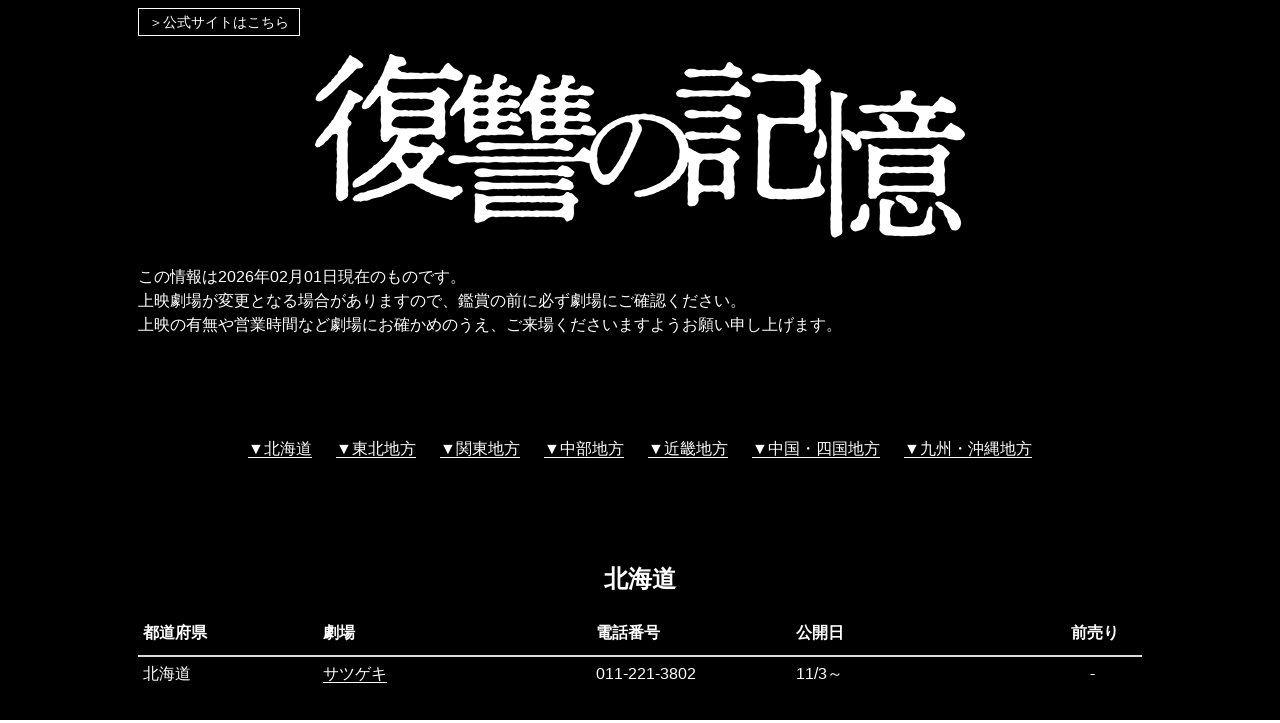

--- FILE ---
content_type: text/html; charset=UTF-8
request_url: https://theaterlist.jp/?dir=fukushu
body_size: 3609
content:
<!DOCTYPE html>
<html lang="ja">

<head>
    <meta charset="UTF-8">
    <meta name="viewport" content="width=device-width">

    <title>復讐の記憶</title>

    <link href="https://theaterlist.jp/css/style.css" rel="stylesheet" type="text/css">
    <link href="https://theaterlist.jp/css/remodal.css" rel="stylesheet" type="text/css">
    <link href="https://theaterlist.jp/css/remodal-default-theme.css" rel="stylesheet" type="text/css">
    <link href="https://theaterlist.jp/css/material_blue.css" rel="stylesheet" type="text/css">
    <link rel="stylesheet" href="https://use.fontawesome.com/releases/v5.6.4/css/all.css">
    <script src="https://theaterlist.jp/js/jquery-2.1.4.min.js" type="text/javascript"></script>
    <script src="https://theaterlist.jp/js/jquery-ui.min.js" type="text/javascript"></script>
    <script src="https://theaterlist.jp/js/remodal.js" type="text/javascript"></script>
    <script src="https://theaterlist.jp/js/function.js" type="text/javascript"></script>
    <script src="https://theaterlist.jp/js/flatpickr.js" type="text/javascript"></script>

    <style>
        body {
            background: #000;
            color: #fff;
        }
        table th, table th, table td, a {
          color: #fff !important;
          text-decoration-color: #fff;
        }
        .content a:not(.button),
        .content a:not(.button):hover {
            border-bottom: 1px solid #fff;
        }
        .official_site {
          border: solid 1px #fff;          
          font-size: 14px;
          padding: 5px 10px;
        }
        .listtable__pref{
          /* width: calc(6em + 24px); */
          width:18%;
        }
        .listtable__name{
          width: auto;
        }
        .listtable__tel{
          /* width: calc(10em + 24px); */
          width:20%;
        }
        .listtable__release{
          /* width: calc(6em + 24px); */
          width:25%;
        }
        .listtable__ticket{
          /* width: calc(4em + 24px); */
          width:10%;
        }
/*         #page_top {
  background-color: #fff !important;
}
#page_top a::before {
  color: #000;
} */
    </style>


    <script async src="https://pagead2.googlesyndication.com/pagead/js/adsbygoogle.js"></script>
    <script>
         (adsbygoogle = window.adsbygoogle || []).push({
              google_ad_client: "ca-pub-7514932538923442",
              enable_page_level_ads: true
         });
    </script>


    <!-- ヘッダーコード開始 -->

<script async src="https://pagead2.googlesyndication.com/pagead/js/adsbygoogle.js"></script>
<script>
(adsbygoogle = window.adsbygoogle || []).push({
google_ad_client: "ca-pub-7514932538923442",
enable_page_level_ads: true
});
</script>

<!-- Global site tag (gtag.js) - Google Analytics -->
<script async src="https://www.googletagmanager.com/gtag/js?id=UA-22899801-81"></script>
<script>
window.dataLayer = window.dataLayer || [];
function gtag(){dataLayer.push(arguments);}
gtag('js', new Date());

gtag('config', 'UA-22899801-81');
</script>

<!-- ヘッダーコード終了 -->
</head>

<body id="page">
  <section class="content">
        <div class="has-text-left has-margin-bottom-10">
      <a class="official_site" href="https://fukushu.jp" target="_self">＞公式サイトはこちら</a>
    </div>
    
    <div class="has-text-centered">
                  <div class="has-margin-top-20 has-margin-bottom-20">
            <img src="https://theaterlist.jp/img/html/header_image_00074_20230702075534.png" alt="headerimage">
          </div>
        
        
        
                <p class="has-text-left">この情報は2026年02月01日現在のものです。</p>
    </div>

    <p class="has-text-left">上映劇場が変更となる場合がありますので、鑑賞の前に必ず劇場にご確認ください。<br>上映の有無や営業時間など劇場にお確かめのうえ、ご来場くださいますようお願い申し上げます。</p>

    <ul class="has-text-centered has-margin-top-100 has-margin-left-auto has-margin-right-auto">
          <li class="is-inline has-margin-left-10 has-margin-right-10"><a href="#areagroup_1" class="is-nowrap">▼北海道</a></li>
          <li class="is-inline has-margin-left-10 has-margin-right-10"><a href="#areagroup_2" class="is-nowrap">▼東北地方</a></li>
          <li class="is-inline has-margin-left-10 has-margin-right-10"><a href="#areagroup_3" class="is-nowrap">▼関東地方</a></li>
          <li class="is-inline has-margin-left-10 has-margin-right-10"><a href="#areagroup_4" class="is-nowrap">▼中部地方</a></li>
          <li class="is-inline has-margin-left-10 has-margin-right-10"><a href="#areagroup_5" class="is-nowrap">▼近畿地方</a></li>
          <li class="is-inline has-margin-left-10 has-margin-right-10"><a href="#areagroup_6" class="is-nowrap">▼中国・四国地方</a></li>
          <li class="is-inline has-margin-left-10 has-margin-right-10"><a href="#areagroup_7" class="is-nowrap">▼九州・沖縄地方</a></li>
        </ul>

            <div class="has-margin-top-100" id="areagroup_1">
      <p class="has-text-centered is-size-4 is-font-bold">北海道</p>
      <table class="listtable">
          <thead>
            <tr>
              <th class="listtable__pref">都道府県</th>
              <th class="listtable__name">劇場</th>
              <th class="listtable__tel">電話番号</th>
              <th class="listtable__release">公開日</th>
              <th class="listtable__ticket has-text-centered">前売り</th>
            </tr>
          </thead>
          <tbody>
                                        <tr>
                <td class="listtable__pref">北海道</td>
                <td class="listtable__name">
                                      <a href="https://www.cinemasunshine.co.jp/theater/sapporo/">
                    サツゲキ
                    </a>
                                  </td>
                <td class="listtable__tel">011-221-3802</td>
                <td class="listtable__release">11/3～</td>
                <td class="listtable__ticket has-text-centered">                        -
                                                            </td>
              </tr>
                                    </tbody>
      </table>
              <div class="has-margin-top-100" id="areagroup_2">
      <p class="has-text-centered is-size-4 is-font-bold">東北地方</p>
      <table class="listtable">
          <thead>
            <tr>
              <th class="listtable__pref">都道府県</th>
              <th class="listtable__name">劇場</th>
              <th class="listtable__tel">電話番号</th>
              <th class="listtable__release">公開日</th>
              <th class="listtable__ticket has-text-centered">前売り</th>
            </tr>
          </thead>
          <tbody>
                                        <tr>
                <td class="listtable__pref">青森県</td>
                <td class="listtable__name">
                                      <a href="https://www.cinemadict.com/">
                    シネマディクト
                    </a>
                                  </td>
                <td class="listtable__tel">017-722-2068</td>
                <td class="listtable__release">10/28〜</td>
                <td class="listtable__ticket has-text-centered">                        -
                                                            </td>
              </tr>
                            <tr>
                <td class="listtable__pref">宮城県</td>
                <td class="listtable__name">
                                      <a href="https://forum-movie.net/sendai">
                    チネ・ラヴィータ
                    </a>
                                  </td>
                <td class="listtable__tel">022-299-5555</td>
                <td class="listtable__release">10/20～</td>
                <td class="listtable__ticket has-text-centered">                        -
                                                            </td>
              </tr>
                                    </tbody>
      </table>
              <div class="has-margin-top-100" id="areagroup_3">
      <p class="has-text-centered is-size-4 is-font-bold">関東地方</p>
      <table class="listtable">
          <thead>
            <tr>
              <th class="listtable__pref">都道府県</th>
              <th class="listtable__name">劇場</th>
              <th class="listtable__tel">電話番号</th>
              <th class="listtable__release">公開日</th>
              <th class="listtable__ticket has-text-centered">前売り</th>
            </tr>
          </thead>
          <tbody>
                                        <tr>
                <td class="listtable__pref">栃木県</td>
                <td class="listtable__name">
                                      <a href="http://hikariza.news.coocan.jp/">
                    宇都宮ヒカリ座
                    </a>
                                  </td>
                <td class="listtable__tel">028-633-4445</td>
                <td class="listtable__release">12/29〜</td>
                <td class="listtable__ticket has-text-centered">                        -
                                                            </td>
              </tr>
                            <tr>
                <td class="listtable__pref">栃木県</td>
                <td class="listtable__name">
                                      <a href="https://www.ginsee.jp/roble/">
                    小山シネマロブレ
                    </a>
                                  </td>
                <td class="listtable__tel">050-3196-9000</td>
                <td class="listtable__release">11/24〜</td>
                <td class="listtable__ticket has-text-centered">                        -
                                                            </td>
              </tr>
                            <tr>
                <td class="listtable__pref">千葉県</td>
                <td class="listtable__name">
                                      <a href="http://www.kinenote.com/main/kinejun_theater/home/">
                    キネマ旬報シアター
                    </a>
                                  </td>
                <td class="listtable__tel">04-7141-7238</td>
                <td class="listtable__release">10/28～</td>
                <td class="listtable__ticket has-text-centered">                        -
                                                            </td>
              </tr>
                            <tr>
                <td class="listtable__pref">東京都</td>
                <td class="listtable__name">
                                      <a href="https://www.cinemart.co.jp/theater/shinjuku/">
                    シネマート新宿
                    </a>
                                  </td>
                <td class="listtable__tel">03-5369-2831</td>
                <td class="listtable__release">9/1〜</td>
                <td class="listtable__ticket has-text-centered">                        -
                                                            </td>
              </tr>
                            <tr>
                <td class="listtable__pref">東京都</td>
                <td class="listtable__name">
                                      <a href="https://kinocinema.jp/tachikawa/">
                    kino cinéma立川髙島屋S.C.館
                    </a>
                                  </td>
                <td class="listtable__tel">042-512-5162</td>
                <td class="listtable__release">9/15〜</td>
                <td class="listtable__ticket has-text-centered">                        -
                                                            </td>
              </tr>
                            <tr>
                <td class="listtable__pref">神奈川県</td>
                <td class="listtable__name">
                                      <a href="https://kinocinema.jp/minatomirai/">
                    kino cinéma横浜みなとみらい
                    </a>
                                  </td>
                <td class="listtable__tel">045-264-4572</td>
                <td class="listtable__release">9/22〜</td>
                <td class="listtable__ticket has-text-centered">                        -
                                                            </td>
              </tr>
                            <tr>
                <td class="listtable__pref">神奈川県</td>
                <td class="listtable__name">
                                      <a href="https://atsuginoeigakan-kiki.com/">
                    あつぎのえいがかんkiki
                    </a>
                                  </td>
                <td class="listtable__tel">046-240-0600</td>
                <td class="listtable__release">9/29〜</td>
                <td class="listtable__ticket has-text-centered">                        -
                                                            </td>
              </tr>
                                    </tbody>
      </table>
              <div class="has-margin-top-100" id="areagroup_4">
      <p class="has-text-centered is-size-4 is-font-bold">中部地方</p>
      <table class="listtable">
          <thead>
            <tr>
              <th class="listtable__pref">都道府県</th>
              <th class="listtable__name">劇場</th>
              <th class="listtable__tel">電話番号</th>
              <th class="listtable__release">公開日</th>
              <th class="listtable__ticket has-text-centered">前売り</th>
            </tr>
          </thead>
          <tbody>
                                        <tr>
                <td class="listtable__pref">長野県</td>
                <td class="listtable__name">
                                      <a href="http://www.uedaeigeki.com/">
                    上田映劇
                    </a>
                                  </td>
                <td class="listtable__tel">0268-22-0269</td>
                <td class="listtable__release">11/11〜</td>
                <td class="listtable__ticket has-text-centered">                        -
                                                            </td>
              </tr>
                            <tr>
                <td class="listtable__pref">愛知県</td>
                <td class="listtable__name">
                                      <a href="https://eiga.starcat.co.jp">
                    伏見ミリオン座
                    </a>
                                  </td>
                <td class="listtable__tel">052-212-2437</td>
                <td class="listtable__release">9/8〜</td>
                <td class="listtable__ticket has-text-centered">                        -
                                                            </td>
              </tr>
                            <tr>
                <td class="listtable__pref">愛知県</td>
                <td class="listtable__name">
                                      <a href="http://kariyanichigeki.com/new/index.html">
                    刈谷日劇
                    </a>
                                  </td>
                <td class="listtable__tel">0566-23-0624</td>
                <td class="listtable__release">10/6～</td>
                <td class="listtable__ticket has-text-centered">                        -
                                                            </td>
              </tr>
                                    </tbody>
      </table>
              <div class="has-margin-top-100" id="areagroup_5">
      <p class="has-text-centered is-size-4 is-font-bold">近畿地方</p>
      <table class="listtable">
          <thead>
            <tr>
              <th class="listtable__pref">都道府県</th>
              <th class="listtable__name">劇場</th>
              <th class="listtable__tel">電話番号</th>
              <th class="listtable__release">公開日</th>
              <th class="listtable__ticket has-text-centered">前売り</th>
            </tr>
          </thead>
          <tbody>
                                        <tr>
                <td class="listtable__pref">京都府</td>
                <td class="listtable__name">
                                      <a href="https://kyoto.uplink.co.jp/">
                    アップリンク京都
                    </a>
                                  </td>
                <td class="listtable__tel">075-600-7890</td>
                <td class="listtable__release">9/1〜</td>
                <td class="listtable__ticket has-text-centered">                        -
                                                            </td>
              </tr>
                            <tr>
                <td class="listtable__pref">大阪府</td>
                <td class="listtable__name">
                                      <a href="https://www.cinemart.co.jp/theater/shinsaibashi/">
                    シネマート心斎橋（閉館）
                    </a>
                                  </td>
                <td class="listtable__tel">06-6282-0815</td>
                <td class="listtable__release">9/1〜</td>
                <td class="listtable__ticket has-text-centered">                        -
                                                            </td>
              </tr>
                            <tr>
                <td class="listtable__pref">兵庫県</td>
                <td class="listtable__name">
                                      <a href="https://www.motoei.com/">
                    元町映画館
                    </a>
                                  </td>
                <td class="listtable__tel">078-366-2636</td>
                <td class="listtable__release">9/2〜</td>
                <td class="listtable__ticket has-text-centered">                        -
                                                            </td>
              </tr>
                            <tr>
                <td class="listtable__pref">兵庫県</td>
                <td class="listtable__name">
                                      <a href="http://www.sunsun.info/">
                    塚口サンサン劇場
                    </a>
                                  </td>
                <td class="listtable__tel">06-6429-3581</td>
                <td class="listtable__release">10/27～</td>
                <td class="listtable__ticket has-text-centered">                        -
                                                            </td>
              </tr>
                                    </tbody>
      </table>
              <div class="has-margin-top-100" id="areagroup_6">
      <p class="has-text-centered is-size-4 is-font-bold">中国・四国地方</p>
      <table class="listtable">
          <thead>
            <tr>
              <th class="listtable__pref">都道府県</th>
              <th class="listtable__name">劇場</th>
              <th class="listtable__tel">電話番号</th>
              <th class="listtable__release">公開日</th>
              <th class="listtable__ticket has-text-centered">前売り</th>
            </tr>
          </thead>
          <tbody>
                                        <tr>
                <td class="listtable__pref">岡山県</td>
                <td class="listtable__name">
                                      <a href="http://www.cinemaclair.co.jp/">
                    シネマ・クレール
                    </a>
                                  </td>
                <td class="listtable__tel">086-231-0019</td>
                <td class="listtable__release">11/24～</td>
                <td class="listtable__ticket has-text-centered">                        -
                                                            </td>
              </tr>
                            <tr>
                <td class="listtable__pref">広島県</td>
                <td class="listtable__name">
                                      <a href="https://johakyu.co.jp/">
                    サロンシネマ
                    </a>
                                  </td>
                <td class="listtable__tel">082-962-7772</td>
                <td class="listtable__release">10/20〜</td>
                <td class="listtable__ticket has-text-centered">                        -
                                                            </td>
              </tr>
                            <tr>
                <td class="listtable__pref">香川県</td>
                <td class="listtable__name">
                                      <a href="https://kagawa-soleil.co.jp/">
                    ソレイユ
                    </a>
                                  </td>
                <td class="listtable__tel">087-861-3366</td>
                <td class="listtable__release">11/24〜</td>
                <td class="listtable__ticket has-text-centered">                        -
                                                            </td>
              </tr>
                                    </tbody>
      </table>
              <div class="has-margin-top-100" id="areagroup_7">
      <p class="has-text-centered is-size-4 is-font-bold">九州・沖縄地方</p>
      <table class="listtable">
          <thead>
            <tr>
              <th class="listtable__pref">都道府県</th>
              <th class="listtable__name">劇場</th>
              <th class="listtable__tel">電話番号</th>
              <th class="listtable__release">公開日</th>
              <th class="listtable__ticket has-text-centered">前売り</th>
            </tr>
          </thead>
          <tbody>
                                        <tr>
                <td class="listtable__pref">福岡県</td>
                <td class="listtable__name">
                                      <a href="https://kinocinema.jp/tenjin/">
                    kino cinéma天神
                    </a>
                                  </td>
                <td class="listtable__tel">092-406-7805</td>
                <td class="listtable__release">9/15〜</td>
                <td class="listtable__ticket has-text-centered">                        -
                                                            </td>
              </tr>
                            <tr>
                <td class="listtable__pref">佐賀県</td>
                <td class="listtable__name">
                                      <a href="http://ciema.info/">
                    シアター・シエマ
                    </a>
                                  </td>
                <td class="listtable__tel">0952-27-5116</td>
                <td class="listtable__release">11/10〜</td>
                <td class="listtable__ticket has-text-centered">                        -
                                                            </td>
              </tr>
                            <tr>
                <td class="listtable__pref">熊本県</td>
                <td class="listtable__name">
                                      <a href="https://www.denkikan.com/">
                    Denkikan
                    </a>
                                  </td>
                <td class="listtable__tel">096-352-2121</td>
                <td class="listtable__release">10/6～</td>
                <td class="listtable__ticket has-text-centered">                        -
                                                            </td>
              </tr>
                            <tr>
                <td class="listtable__pref">大分県</td>
                <td class="listtable__name">
                                      <a href="http://www.beppu-bluebird.info/">
                    別府ブルーバード劇場
                    </a>
                                  </td>
                <td class="listtable__tel">0977-21-1192</td>
                <td class="listtable__release">10/13〜10/19</td>
                <td class="listtable__ticket has-text-centered">                        -
                                                            </td>
              </tr>
                            <tr>
                <td class="listtable__pref">宮崎県</td>
                <td class="listtable__name">
                                      <a href="http://www.bunkahonpo.or.jp/cinema/">
                    宮崎キネマ館
                    </a>
                                  </td>
                <td class="listtable__tel">0985-28-1162</td>
                <td class="listtable__release">11/17～</td>
                <td class="listtable__ticket has-text-centered">                        -
                                                            </td>
              </tr>
                                    </tbody>
      </table>
          </div>

    
    <div id="page_top">
      <a href="#"><img src="https://theaterlist.jp/img/pagetop.png" alt="pagetop"></a>
    </div>


    <article class="has-margin-top-40">
      <script async src="https://pagead2.googlesyndication.com/pagead/js/adsbygoogle.js"></script>
      <!-- theaterlistサイトフッター表示広告 -->
      <ins class="adsbygoogle"
           style="display:block"
           data-ad-client="ca-pub-7514932538923442"
           data-ad-slot="6741225831"
           data-ad-format="auto"
           data-full-width-responsive="true"></ins>
      <script>
           (adsbygoogle = window.adsbygoogle || []).push({});
      </script>
    </article>

  </section>

</body>
</html>

--- FILE ---
content_type: text/html; charset=utf-8
request_url: https://www.google.com/recaptcha/api2/aframe
body_size: 270
content:
<!DOCTYPE HTML><html><head><meta http-equiv="content-type" content="text/html; charset=UTF-8"></head><body><script nonce="RvXBK9xszIjnF25nQQhyDQ">/** Anti-fraud and anti-abuse applications only. See google.com/recaptcha */ try{var clients={'sodar':'https://pagead2.googlesyndication.com/pagead/sodar?'};window.addEventListener("message",function(a){try{if(a.source===window.parent){var b=JSON.parse(a.data);var c=clients[b['id']];if(c){var d=document.createElement('img');d.src=c+b['params']+'&rc='+(localStorage.getItem("rc::a")?sessionStorage.getItem("rc::b"):"");window.document.body.appendChild(d);sessionStorage.setItem("rc::e",parseInt(sessionStorage.getItem("rc::e")||0)+1);localStorage.setItem("rc::h",'1769938715035');}}}catch(b){}});window.parent.postMessage("_grecaptcha_ready", "*");}catch(b){}</script></body></html>

--- FILE ---
content_type: application/javascript
request_url: https://theaterlist.jp/js/function.js
body_size: 500
content:
//　formの遷移先（action）書き換えスクリプト
//
// **使い方**
// 1.formのidを「form」にする
// 2.buttonに「submit」クラスをつける
// 3.buttonに「data-action」属性をつけ、その値に遷移先を入れる
// 4.buttonを押すと発火
$(function() {
  $('.submit').click(function() {
    $('#form').attr('action', $(this).data('action'));
    $('#form').submit();
  });
});

$(function() {
  $('.his_link').click(function() {
    $('#hisid').attr('value', $(this).data('hisid'));
  });
});

// pagetop 表示/非表示
$(function() {
    var pagetop = $('#page_top');   
    pagetop.hide();
    $(window).scroll(function () {
        if ($(this).scrollTop() > 100) {  //100pxスクロールしたら表示
            pagetop.fadeIn();
        } else {
            pagetop.fadeOut();
        }
    });

});

// pagetop　実行
jQuery(function() {
    var pagetop = $('#page_top');   
    pagetop.hide();
    $(window).scroll(function () {
        if ($(this).scrollTop() > 100) {  //100pxスクロールしたら表示
            pagetop.fadeIn();
        } else {
            pagetop.fadeOut();
        }
    });
    pagetop.click(function () {
        $('body,html').animate({
            scrollTop: 0
        }, 500); //0.5秒かけてトップへ移動
        return false;
    });
});


--- FILE ---
content_type: application/javascript
request_url: https://theaterlist.jp/js/flatpickr.js
body_size: 16832
content:
var _extends = Object.assign || function (target) { for (var i = 1; i < arguments.length; i++) { var source = arguments[i]; for (var key in source) { if (Object.prototype.hasOwnProperty.call(source, key)) { target[key] = source[key]; } } } return target; };

var _typeof = typeof Symbol === "function" && typeof Symbol.iterator === "symbol" ? function (obj) { return typeof obj; } : function (obj) { return obj && typeof Symbol === "function" && obj.constructor === Symbol && obj !== Symbol.prototype ? "symbol" : typeof obj; };

/*! flatpickr v2.4.6, @license MIT */
function Flatpickr(element, config) {
	var self = this;

	self.changeMonth = changeMonth;
	self.changeYear = changeYear;
	self.clear = clear;
	self.close = close;
	self._createElement = createElement;
	self.destroy = destroy;
	self.formatDate = formatDate;
	self.isEnabled = isEnabled;
	self.jumpToDate = jumpToDate;
	self.open = open;
	self.redraw = redraw;
	self.set = set;
	self.setDate = setDate;
	self.toggle = toggle;

	function init() {
		if (element._flatpickr) destroy(element._flatpickr);

		element._flatpickr = self;

		self.element = element;
		self.instanceConfig = config || {};
		self.parseDate = Flatpickr.prototype.parseDate.bind(self);

		setupFormats();
		parseConfig();
		setupLocale();
		setupInputs();
		setupDates();
		setupHelperFunctions();

		self.isOpen = self.config.inline;

		self.isMobile = !self.config.disableMobile && !self.config.inline && self.config.mode === "single" && !self.config.disable.length && !self.config.enable.length && !self.config.weekNumbers && /Android|webOS|iPhone|iPad|iPod|BlackBerry|IEMobile|Opera Mini/i.test(navigator.userAgent);

		if (!self.isMobile) build();

		bind();

		if (self.selectedDates.length || self.config.noCalendar) {
			if (self.config.enableTime) setHoursFromDate(self.config.noCalendar ? self.config.minDate : null);
			updateValue();
		}

		if (self.config.weekNumbers) {
			self.calendarContainer.style.width = self.days.clientWidth + self.weekWrapper.clientWidth + "px";
		}

		self.showTimeInput = self.selectedDates.length > 0 || self.config.noCalendar;

		if (!self.isMobile) positionCalendar();
		triggerEvent("Ready");
	}

	function bindToInstance(fn) {
		if (fn && fn.bind) return fn.bind(self);
		return fn;
	}

	function updateTime(e) {
		if (self.config.noCalendar && !self.selectedDates.length)
			// picking time only
			self.selectedDates = [self.now];

		timeWrapper(e);

		if (!self.selectedDates.length) return;

		if (!self.minDateHasTime || e.type !== "input" || e.target.value.length >= 2) {
			setHoursFromInputs();
			updateValue();
		} else {
			setTimeout(function () {
				setHoursFromInputs();
				updateValue();
			}, 1000);
		}
	}

	function setHoursFromInputs() {
		if (!self.config.enableTime) return;

		var hours = parseInt(self.hourElement.value, 10) || 0,
		    minutes = parseInt(self.minuteElement.value, 10) || 0,
		    seconds = self.config.enableSeconds ? parseInt(self.secondElement.value, 10) || 0 : 0;

		if (self.amPM) hours = hours % 12 + 12 * (self.amPM.textContent === "PM");

		if (self.minDateHasTime && compareDates(self.latestSelectedDateObj, self.config.minDate) === 0) {

			hours = Math.max(hours, self.config.minDate.getHours());
			if (hours === self.config.minDate.getHours()) minutes = Math.max(minutes, self.config.minDate.getMinutes());
		}

		if (self.maxDateHasTime && compareDates(self.latestSelectedDateObj, self.config.maxDate) === 0) {
			hours = Math.min(hours, self.config.maxDate.getHours());
			if (hours === self.config.maxDate.getHours()) minutes = Math.min(minutes, self.config.maxDate.getMinutes());
		}

		setHours(hours, minutes, seconds);
	}

	function setHoursFromDate(dateObj) {
		var date = dateObj || self.latestSelectedDateObj;

		if (date) setHours(date.getHours(), date.getMinutes(), date.getSeconds());
	}

	function setHours(hours, minutes, seconds) {
		if (self.selectedDates.length) {
			self.latestSelectedDateObj.setHours(hours % 24, minutes, seconds || 0, 0);
		}

		if (!self.config.enableTime || self.isMobile) return;

		self.hourElement.value = self.pad(!self.config.time_24hr ? (12 + hours) % 12 + 12 * (hours % 12 === 0) : hours);

		self.minuteElement.value = self.pad(minutes);

		if (!self.config.time_24hr) self.amPM.textContent = hours >= 12 ? "PM" : "AM";

		if (self.config.enableSeconds) self.secondElement.value = self.pad(seconds);
	}

	function onYearInput(event) {
		var year = event.target.value;
		if (event.delta) year = (parseInt(year) + event.delta).toString();

		if (year.length === 4) {
			self.currentYearElement.blur();
			if (!/[^\d]/.test(year)) changeYear(year);
		}
	}

	function onMonthScroll(e) {
		e.preventDefault();
		self.changeMonth(Math.max(-1, Math.min(1, e.wheelDelta || -e.deltaY)));
	}

	function bind() {
		if (self.config.wrap) {
			["open", "close", "toggle", "clear"].forEach(function (el) {
				var toggles = self.element.querySelectorAll("[data-" + el + "]");
				for (var i = 0; i < toggles.length; i++) {
					toggles[i].addEventListener("click", self[el]);
				}
			});
		}

		if (window.document.createEvent !== undefined) {
			self.changeEvent = window.document.createEvent("HTMLEvents");
			self.changeEvent.initEvent("change", false, true);
		}

		if (self.isMobile) return setupMobile();

		self.debouncedResize = debounce(onResize, 50);
		self.triggerChange = function () {
			triggerEvent("Change");
		};
		self.debouncedChange = debounce(self.triggerChange, 300);

		if (self.config.mode === "range" && self.days) self.days.addEventListener("mouseover", onMouseOver);

		self.calendarContainer.addEventListener("keydown", onKeyDown);

		if (!self.config.static) (self.altInput || self.input).addEventListener("keydown", onKeyDown);

		if (!self.config.inline && !self.config.static) window.addEventListener("resize", self.debouncedResize);

		if (window.ontouchstart) window.document.addEventListener("touchstart", documentClick);

		window.document.addEventListener("click", documentClick);
		(self.altInput || self.input).addEventListener("blur", documentClick);

		if (self.config.clickOpens) (self.altInput || self.input).addEventListener("focus", open);

		if (!self.config.noCalendar) {
			self.prevMonthNav.addEventListener("click", function () {
				return changeMonth(-1);
			});
			self.nextMonthNav.addEventListener("click", function () {
				return changeMonth(1);
			});

			self.currentMonthElement.addEventListener("wheel", function (e) {
				return debounce(onMonthScroll(e), 50);
			});
			self.currentYearElement.addEventListener("wheel", function (e) {
				return debounce(yearScroll(e), 50);
			});
			self.currentYearElement.addEventListener("focus", function () {
				self.currentYearElement.select();
			});

			self.currentYearElement.addEventListener("input", onYearInput);
			self.currentYearElement.addEventListener("increment", onYearInput);

			self.days.addEventListener("click", selectDate);
		}

		if (self.config.enableTime) {
			self.timeContainer.addEventListener("transitionend", positionCalendar);
			self.timeContainer.addEventListener("wheel", function (e) {
				return debounce(updateTime(e), 5);
			});
			self.timeContainer.addEventListener("input", updateTime);
			self.timeContainer.addEventListener("increment", updateTime);
			self.timeContainer.addEventListener("increment", self.debouncedChange);

			self.timeContainer.addEventListener("wheel", self.debouncedChange);
			self.timeContainer.addEventListener("input", self.triggerChange);

			self.hourElement.addEventListener("focus", function () {
				self.hourElement.select();
			});
			self.minuteElement.addEventListener("focus", function () {
				self.minuteElement.select();
			});

			if (self.secondElement) {
				self.secondElement.addEventListener("focus", function () {
					self.secondElement.select();
				});
			}

			if (self.amPM) {
				self.amPM.addEventListener("click", function (e) {
					updateTime(e);
					self.triggerChange(e);
				});
			}
		}
	}

	function jumpToDate(jumpDate) {
		jumpDate = jumpDate ? self.parseDate(jumpDate) : self.latestSelectedDateObj || (self.config.minDate > self.now ? self.config.minDate : self.config.maxDate && self.config.maxDate < self.now ? self.config.maxDate : self.now);

		try {
			self.currentYear = jumpDate.getFullYear();
			self.currentMonth = jumpDate.getMonth();
		} catch (e) {
			/* istanbul ignore next */
			console.error(e.stack);
			/* istanbul ignore next */
			console.warn("Invalid date supplied: " + jumpDate);
		}

		self.redraw();
	}

	function incrementNumInput(e, delta, inputElem) {
		var input = inputElem || e.target.parentNode.childNodes[0];

		if (typeof Event === "function" && Event.constructor) {
			var ev = new Event("increment", { "bubbles": true });
			ev.delta = delta;
			input.dispatchEvent(ev);
		} else {
			var _ev = window.document.createEvent("CustomEvent");
			_ev.initCustomEvent("increment", true, true, {});
			_ev.delta = delta;
			input.dispatchEvent(_ev);
		}
	}

	function createNumberInput(inputClassName) {
		var wrapper = createElement("div", "numInputWrapper"),
		    numInput = createElement("input", "numInput " + inputClassName),
		    arrowUp = createElement("span", "arrowUp"),
		    arrowDown = createElement("span", "arrowDown");

		numInput.type = "text";
		numInput.pattern = "\\d*";
		wrapper.appendChild(numInput);
		wrapper.appendChild(arrowUp);
		wrapper.appendChild(arrowDown);

		arrowUp.addEventListener("click", function (e) {
			return incrementNumInput(e, 1);
		});
		arrowDown.addEventListener("click", function (e) {
			return incrementNumInput(e, -1);
		});
		return wrapper;
	}

	function build() {
		var fragment = window.document.createDocumentFragment();
		self.calendarContainer = createElement("div", "flatpickr-calendar");
		self.numInputType = navigator.userAgent.indexOf("MSIE 9.0") > 0 ? "text" : "number";

		if (!self.config.noCalendar) {
			fragment.appendChild(buildMonthNav());
			self.innerContainer = createElement("div", "flatpickr-innerContainer");

			if (self.config.weekNumbers) self.innerContainer.appendChild(buildWeeks());

			self.rContainer = createElement("div", "flatpickr-rContainer");
			self.rContainer.appendChild(buildWeekdays());

			if (!self.days) {
				self.days = createElement("div", "flatpickr-days");
				self.days.tabIndex = -1;
			}

			buildDays();
			self.rContainer.appendChild(self.days);

			self.innerContainer.appendChild(self.rContainer);
			fragment.appendChild(self.innerContainer);
		}

		if (self.config.enableTime) fragment.appendChild(buildTime());

		if (self.config.mode === "range") self.calendarContainer.classList.add("rangeMode");

		self.calendarContainer.appendChild(fragment);

		var customAppend = self.config.appendTo && self.config.appendTo.nodeType;

		if (self.config.inline || self.config.static) {
			self.calendarContainer.classList.add(self.config.inline ? "inline" : "static");

			if (self.config.inline && !customAppend) {
				return self.element.parentNode.insertBefore(self.calendarContainer, (self.altInput || self.input).nextSibling);
			}

			if (self.config.static) {
				var wrapper = createElement("div", "flatpickr-wrapper");
				self.element.parentNode.insertBefore(wrapper, self.element);
				wrapper.appendChild(self.element);

				if (self.altInput) wrapper.appendChild(self.altInput);

				wrapper.appendChild(self.calendarContainer);
				return;
			}
		}

		(customAppend ? self.config.appendTo : window.document.body).appendChild(self.calendarContainer);
	}

	function createDay(className, date, dayNumber) {
		var dateIsEnabled = isEnabled(date, true),
		    dayElement = createElement("span", "flatpickr-day " + className, date.getDate());

		dayElement.dateObj = date;

		toggleClass(dayElement, "today", compareDates(date, self.now) === 0);

		if (dateIsEnabled) {

			if (isDateSelected(date)) {
				dayElement.classList.add("selected");
				self.selectedDateElem = dayElement;
				if (self.config.mode === "range") {
					toggleClass(dayElement, "startRange", compareDates(date, self.selectedDates[0]) === 0);

					toggleClass(dayElement, "endRange", compareDates(date, self.selectedDates[1]) === 0);
				}
			}
		} else {
			dayElement.classList.add("disabled");
			if (self.selectedDates[0] && date > self.minRangeDate && date < self.selectedDates[0]) self.minRangeDate = date;else if (self.selectedDates[0] && date < self.maxRangeDate && date > self.selectedDates[0]) self.maxRangeDate = date;
		}

		if (self.config.mode === "range") {
			if (isDateInRange(date) && !isDateSelected(date)) dayElement.classList.add("inRange");

			if (self.selectedDates.length === 1 && (date < self.minRangeDate || date > self.maxRangeDate)) dayElement.classList.add("notAllowed");
		}

		if (self.config.weekNumbers && className !== "prevMonthDay" && dayNumber % 7 === 1) {
			self.weekNumbers.insertAdjacentHTML("beforeend", "<span class='disabled flatpickr-day'>" + self.config.getWeek(date) + "</span>");
		}

		triggerEvent("DayCreate", dayElement);

		return dayElement;
	}

	function buildDays(year, month) {
		var firstOfMonth = (new Date(self.currentYear, self.currentMonth, 1).getDay() - self.l10n.firstDayOfWeek + 7) % 7,
		    isRangeMode = self.config.mode === "range";

		self.prevMonthDays = self.utils.getDaysinMonth((self.currentMonth - 1 + 12) % 12);

		var daysInMonth = self.utils.getDaysinMonth(),
		    days = window.document.createDocumentFragment();

		var dayNumber = self.prevMonthDays + 1 - firstOfMonth;

		if (self.config.weekNumbers && self.weekNumbers.firstChild) self.weekNumbers.textContent = "";

		if (isRangeMode) {
			// const dateLimits = self.config.enable.length || self.config.disable.length || self.config.mixDate || self.config.maxDate;
			self.minRangeDate = new Date(self.currentYear, self.currentMonth - 1, dayNumber);
			self.maxRangeDate = new Date(self.currentYear, self.currentMonth + 1, (42 - firstOfMonth) % daysInMonth);
		}

		if (self.days.firstChild) self.days.textContent = "";

		// prepend days from the ending of previous month
		for (; dayNumber <= self.prevMonthDays; dayNumber++) {
			days.appendChild(createDay("prevMonthDay", new Date(self.currentYear, self.currentMonth - 1, dayNumber), dayNumber));
		}

		// Start at 1 since there is no 0th day
		for (dayNumber = 1; dayNumber <= daysInMonth; dayNumber++) {
			days.appendChild(createDay("", new Date(self.currentYear, self.currentMonth, dayNumber), dayNumber));
		}

		// append days from the next month
		for (var dayNum = daysInMonth + 1; dayNum <= 42 - firstOfMonth; dayNum++) {
			days.appendChild(createDay("nextMonthDay", new Date(self.currentYear, self.currentMonth + 1, dayNum % daysInMonth), dayNum));
		}

		if (isRangeMode && self.selectedDates.length === 1 && days.childNodes[0]) {
			self._hidePrevMonthArrow = self._hidePrevMonthArrow || self.minRangeDate > days.childNodes[0].dateObj;

			self._hideNextMonthArrow = self._hideNextMonthArrow || self.maxRangeDate < new Date(self.currentYear, self.currentMonth + 1, 1);
		} else updateNavigationCurrentMonth();

		self.days.appendChild(days);
		return self.days;
	}

	function buildMonthNav() {
		var monthNavFragment = window.document.createDocumentFragment();
		self.monthNav = createElement("div", "flatpickr-month");

		self.prevMonthNav = createElement("span", "flatpickr-prev-month");
		self.prevMonthNav.innerHTML = self.config.prevArrow;

		self.currentMonthElement = createElement("span", "cur-month");
		self.currentMonthElement.title = self.l10n.scrollTitle;

		var yearInput = createNumberInput("cur-year");
		self.currentYearElement = yearInput.childNodes[0];
		self.currentYearElement.title = self.l10n.scrollTitle;

		if (self.config.minDate) self.currentYearElement.min = self.config.minDate.getFullYear();

		if (self.config.maxDate) {
			self.currentYearElement.max = self.config.maxDate.getFullYear();

			self.currentYearElement.disabled = self.config.minDate && self.config.minDate.getFullYear() === self.config.maxDate.getFullYear();
		}

		self.nextMonthNav = createElement("span", "flatpickr-next-month");
		self.nextMonthNav.innerHTML = self.config.nextArrow;

		self.navigationCurrentMonth = createElement("span", "flatpickr-current-month");
		self.navigationCurrentMonth.appendChild(self.currentMonthElement);
		self.navigationCurrentMonth.appendChild(yearInput);

		monthNavFragment.appendChild(self.prevMonthNav);
		monthNavFragment.appendChild(self.navigationCurrentMonth);
		monthNavFragment.appendChild(self.nextMonthNav);
		self.monthNav.appendChild(monthNavFragment);

		Object.defineProperty(self, "_hidePrevMonthArrow", {
			get: function get() {
				return this.__hidePrevMonthArrow;
			},
			set: function set(bool) {
				if (this.__hidePrevMonthArrow !== bool) self.prevMonthNav.style.display = bool ? "none" : "block";
				this.__hidePrevMonthArrow = bool;
			}
		});

		Object.defineProperty(self, "_hideNextMonthArrow", {
			get: function get() {
				return this.__hideNextMonthArrow;
			},
			set: function set(bool) {
				if (this.__hideNextMonthArrow !== bool) self.nextMonthNav.style.display = bool ? "none" : "block";
				this.__hideNextMonthArrow = bool;
			}
		});

		updateNavigationCurrentMonth();

		return self.monthNav;
	}

	function buildTime() {
		self.calendarContainer.classList.add("hasTime");
		if (self.config.noCalendar) self.calendarContainer.classList.add("noCalendar");
		self.timeContainer = createElement("div", "flatpickr-time");
		self.timeContainer.tabIndex = -1;
		var separator = createElement("span", "flatpickr-time-separator", ":");

		var hourInput = createNumberInput("flatpickr-hour");
		self.hourElement = hourInput.childNodes[0];

		var minuteInput = createNumberInput("flatpickr-minute");
		self.minuteElement = minuteInput.childNodes[0];

		self.hourElement.tabIndex = self.minuteElement.tabIndex = -1;

		self.hourElement.value = self.pad(self.latestSelectedDateObj ? self.latestSelectedDateObj.getHours() : self.config.defaultHour);

		self.minuteElement.value = self.pad(self.latestSelectedDateObj ? self.latestSelectedDateObj.getMinutes() : self.config.defaultMinute);

		self.hourElement.step = self.config.hourIncrement;
		self.minuteElement.step = self.config.minuteIncrement;

		self.hourElement.min = self.config.time_24hr ? 0 : 1;
		self.hourElement.max = self.config.time_24hr ? 23 : 12;

		self.minuteElement.min = 0;
		self.minuteElement.max = 59;

		self.hourElement.title = self.minuteElement.title = self.l10n.scrollTitle;

		self.timeContainer.appendChild(hourInput);
		self.timeContainer.appendChild(separator);
		self.timeContainer.appendChild(minuteInput);

		if (self.config.time_24hr) self.timeContainer.classList.add("time24hr");

		if (self.config.enableSeconds) {
			self.timeContainer.classList.add("hasSeconds");

			var secondInput = createNumberInput("flatpickr-second");
			self.secondElement = secondInput.childNodes[0];

			self.secondElement.value = self.latestSelectedDateObj ? self.pad(self.latestSelectedDateObj.getSeconds()) : "00";

			self.secondElement.step = self.minuteElement.step;
			self.secondElement.min = self.minuteElement.min;
			self.secondElement.max = self.minuteElement.max;

			self.timeContainer.appendChild(createElement("span", "flatpickr-time-separator", ":"));
			self.timeContainer.appendChild(secondInput);
		}

		if (!self.config.time_24hr) {
			// add self.amPM if appropriate
			self.amPM = createElement("span", "flatpickr-am-pm", ["AM", "PM"][self.hourElement.value > 11 | 0]);
			self.amPM.title = self.l10n.toggleTitle;
			self.amPM.tabIndex = -1;
			self.timeContainer.appendChild(self.amPM);
		}

		return self.timeContainer;
	}

	function buildWeekdays() {
		if (!self.weekdayContainer) self.weekdayContainer = createElement("div", "flatpickr-weekdays");

		var firstDayOfWeek = self.l10n.firstDayOfWeek;
		var weekdays = self.l10n.weekdays.shorthand.slice();

		if (firstDayOfWeek > 0 && firstDayOfWeek < weekdays.length) {
			weekdays = [].concat(weekdays.splice(firstDayOfWeek, weekdays.length), weekdays.splice(0, firstDayOfWeek));
		}

		self.weekdayContainer.innerHTML = "\n\t\t<span class=flatpickr-weekday>\n\t\t\t" + weekdays.join("</span><span class=flatpickr-weekday>") + "\n\t\t</span>\n\t\t";

		return self.weekdayContainer;
	}

	/* istanbul ignore next */
	function buildWeeks() {
		self.calendarContainer.classList.add("hasWeeks");
		self.weekWrapper = createElement("div", "flatpickr-weekwrapper");
		self.weekWrapper.appendChild(createElement("span", "flatpickr-weekday", self.l10n.weekAbbreviation));
		self.weekNumbers = createElement("div", "flatpickr-weeks");
		self.weekWrapper.appendChild(self.weekNumbers);

		return self.weekWrapper;
	}

	function changeMonth(value, is_offset) {
		is_offset = typeof is_offset === "undefined" || is_offset;
		var delta = is_offset ? value : value - self.currentMonth;

		if (delta < 0 && self._hidePrevMonthArrow || delta > 0 && self._hideNextMonthArrow) return;

		self.currentMonth += delta;

		if (self.currentMonth < 0 || self.currentMonth > 11) {
			self.currentYear += self.currentMonth > 11 ? 1 : -1;
			self.currentMonth = (self.currentMonth + 12) % 12;

			triggerEvent("YearChange");
		}

		updateNavigationCurrentMonth();
		buildDays();

		if (!self.config.noCalendar) self.days.focus();

		triggerEvent("MonthChange");
	}

	function clear(triggerChangeEvent) {
		self.input.value = "";

		if (self.altInput) self.altInput.value = "";

		if (self.mobileInput) self.mobileInput.value = "";

		self.selectedDates = [];
		self.latestSelectedDateObj = null;
		self.showTimeInput = false;

		self.redraw();

		if (triggerChangeEvent !== false)
			// triggerChangeEvent is true (default) or an Event
			triggerEvent("Change");
	}

	function close() {
		self.isOpen = false;

		if (!self.isMobile) {
			self.calendarContainer.classList.remove("open");
			(self.altInput || self.input).classList.remove("active");
		}

		triggerEvent("Close");
	}

	function destroy(instance) {
		instance = instance || self;
		instance.clear(false);

		window.removeEventListener("resize", instance.debouncedResize);

		window.document.removeEventListener("click", documentClick);
		window.document.removeEventListener("touchstart", documentClick);
		window.document.removeEventListener("blur", documentClick);

		if (instance.timeContainer) instance.timeContainer.removeEventListener("transitionend", positionCalendar);

		if (instance.mobileInput) {
			if (instance.mobileInput.parentNode) instance.mobileInput.parentNode.removeChild(instance.mobileInput);
			delete instance.mobileInput;
		} else if (instance.calendarContainer && instance.calendarContainer.parentNode) instance.calendarContainer.parentNode.removeChild(instance.calendarContainer);

		if (instance.altInput) {
			instance.input.type = "text";
			if (instance.altInput.parentNode) instance.altInput.parentNode.removeChild(instance.altInput);
			delete instance.altInput;
		}

		instance.input.type = instance.input._type;
		instance.input.classList.remove("flatpickr-input");
		instance.input.removeEventListener("focus", open);
		instance.input.removeAttribute("readonly");

		delete instance.input._flatpickr;
	}

	function isCalendarElem(elem) {
		if (self.config.appendTo && self.config.appendTo.contains(elem)) return true;

		var e = elem;
		while (e) {

			if (e === self.calendarContainer) return true;
			e = e.parentNode;
		}

		return false;
	}

	function documentClick(e) {
		if (self.isOpen && !self.config.inline) {
			var isCalendarElement = isCalendarElem(e.target);
			var isInput = e.target === self.input || e.target === self.altInput || self.element.contains(e.target) ||
			// web components
			e.path && e.path.indexOf && (~e.path.indexOf(self.input) || ~e.path.indexOf(self.altInput));

			var lostFocus = e.type === "blur" ? isInput && e.relatedTarget && !isCalendarElem(e.relatedTarget) : !isInput && !isCalendarElement;

			if (lostFocus) {
				e.preventDefault();
				self.close();

				if (self.config.mode === "range" && self.selectedDates.length === 1) {
					self.clear();
					self.redraw();
				}
			}
		}
	}

	function formatDate(frmt, dateObj) {
		if (self.config.formatDate) return self.config.formatDate(frmt, dateObj);

		var chars = frmt.split("");
		return chars.map(function (c, i) {
			return self.formats[c] && chars[i - 1] !== "\\" ? self.formats[c](dateObj) : c !== "\\" ? c : "";
		}).join("");
	}

	function changeYear(newYear) {
		if (!newYear || self.currentYearElement.min && newYear < self.currentYearElement.min || self.currentYearElement.max && newYear > self.currentYearElement.max) return;

		var newYearNum = parseInt(newYear, 10),
		    isNewYear = self.currentYear !== newYearNum;

		self.currentYear = newYearNum || self.currentYear;

		if (self.config.maxDate && self.currentYear === self.config.maxDate.getFullYear()) {
			self.currentMonth = Math.min(self.config.maxDate.getMonth(), self.currentMonth);
		} else if (self.config.minDate && self.currentYear === self.config.minDate.getFullYear()) {
			self.currentMonth = Math.max(self.config.minDate.getMonth(), self.currentMonth);
		}

		if (isNewYear) {
			self.redraw();
			triggerEvent("YearChange");
		}
	}

	function isEnabled(date, timeless) {
		var ltmin = compareDates(date, self.config.minDate, typeof timeless !== "undefined" ? timeless : !self.minDateHasTime) < 0;
		var gtmax = compareDates(date, self.config.maxDate, typeof timeless !== "undefined" ? timeless : !self.maxDateHasTime) > 0;

		if (ltmin || gtmax) return false;

		if (!self.config.enable.length && !self.config.disable.length) return true;

		var dateToCheck = self.parseDate(date, true); // timeless

		var bool = self.config.enable.length > 0,
		    array = bool ? self.config.enable : self.config.disable;

		for (var i = 0, d; i < array.length; i++) {
			d = array[i];

			if (d instanceof Function && d(dateToCheck)) // disabled by function
				return bool;else if (d instanceof Date && d.getTime() === dateToCheck.getTime())
				// disabled by date
				return bool;else if (typeof d === "string" && self.parseDate(d, true).getTime() === dateToCheck.getTime())
				// disabled by date string
				return bool;else if ( // disabled by range
			(typeof d === "undefined" ? "undefined" : _typeof(d)) === "object" && d.from && d.to && dateToCheck >= d.from && dateToCheck <= d.to) return bool;
		}

		return !bool;
	}

	function onKeyDown(e) {

		if (e.target === (self.altInput || self.input) && e.which === 13) selectDate(e);else if (self.isOpen || self.config.inline) {
			switch (e.key) {
				case "Enter":
					if (self.timeContainer && self.timeContainer.contains(e.target)) updateValue();else selectDate(e);

					break;

				case "Escape":
					// escape
					self.close();
					break;

				case "ArrowLeft":
					if (e.target !== self.input & e.target !== self.altInput) {
						e.preventDefault();
						changeMonth(-1);
						self.currentMonthElement.focus();
					}
					break;

				case "ArrowUp":
					if (!self.timeContainer || !self.timeContainer.contains(e.target)) {
						e.preventDefault();
						self.currentYear++;
						self.redraw();
					} else updateTime(e);

					break;

				case "ArrowRight":
					if (e.target !== self.input & e.target !== self.altInput) {
						e.preventDefault();
						changeMonth(1);
						self.currentMonthElement.focus();
					}
					break;

				case "ArrowDown":
					if (!self.timeContainer || !self.timeContainer.contains(e.target)) {
						e.preventDefault();
						self.currentYear--;
						self.redraw();
					} else updateTime(e);

					break;

				case "Tab":
					if (e.target === self.hourElement) {
						e.preventDefault();
						self.minuteElement.select();
					} else if (e.target === self.minuteElement && self.amPM) {
						e.preventDefault();
						self.amPM.focus();
					}

					break;

				default:
					break;

			}

			triggerEvent("KeyDown", e);
		}
	}

	function onMouseOver(e) {
		if (self.selectedDates.length !== 1 || !e.target.classList.contains("flatpickr-day")) return;

		var hoverDate = e.target.dateObj,
		    initialDate = self.parseDate(self.selectedDates[0], true),
		    rangeStartDate = Math.min(hoverDate.getTime(), self.selectedDates[0].getTime()),
		    rangeEndDate = Math.max(hoverDate.getTime(), self.selectedDates[0].getTime()),
		    containsDisabled = false;

		for (var t = rangeStartDate; t < rangeEndDate; t += self.utils.duration.DAY) {
			if (!isEnabled(new Date(t))) {
				containsDisabled = true;
				break;
			}
		}

		var _loop = function _loop(timestamp, i) {
			var outOfRange = timestamp < self.minRangeDate.getTime() || timestamp > self.maxRangeDate.getTime();

			if (outOfRange) {
				self.days.childNodes[i].classList.add("notAllowed");
				["inRange", "startRange", "endRange"].forEach(function (c) {
					self.days.childNodes[i].classList.remove(c);
				});
				return "continue";
			} else if (containsDisabled && !outOfRange) return "continue";

			["startRange", "inRange", "endRange", "notAllowed"].forEach(function (c) {
				self.days.childNodes[i].classList.remove(c);
			});

			var minRangeDate = Math.max(self.minRangeDate.getTime(), rangeStartDate),
			    maxRangeDate = Math.min(self.maxRangeDate.getTime(), rangeEndDate);

			e.target.classList.add(hoverDate < self.selectedDates[0] ? "startRange" : "endRange");

			if (initialDate > hoverDate && timestamp === initialDate.getTime()) self.days.childNodes[i].classList.add("endRange");else if (initialDate < hoverDate && timestamp === initialDate.getTime()) self.days.childNodes[i].classList.add("startRange");else if (timestamp >= minRangeDate && timestamp <= maxRangeDate) self.days.childNodes[i].classList.add("inRange");
		};

		for (var timestamp = self.days.childNodes[0].dateObj.getTime(), i = 0; i < 42; i++, timestamp += self.utils.duration.DAY) {
			var _ret = _loop(timestamp, i);

			if (_ret === "continue") continue;
		}
	}

	function onResize() {
		if (self.isOpen && !self.config.static && !self.config.inline) positionCalendar();
	}

	function open(e) {
		if (self.isMobile) {
			if (e) {
				e.preventDefault();
				e.target.blur();
			}

			setTimeout(function () {
				self.mobileInput.click();
			}, 0);

			triggerEvent("Open");
			return;
		}

		if (self.isOpen || (self.altInput || self.input).disabled || self.config.inline) return;

		self.isOpen = true;
		self.calendarContainer.classList.add("open");
		positionCalendar();
		(self.altInput || self.input).classList.add("active");

		triggerEvent("Open");
	}

	function minMaxDateSetter(type) {
		return function (date) {
			var dateObj = self.config["_" + type + "Date"] = self.parseDate(date);

			var inverseDateObj = self.config["_" + (type === "min" ? "max" : "min") + "Date"];
			var isValidDate = date && dateObj instanceof Date;

			if (isValidDate) {
				self[type + "DateHasTime"] = dateObj.getHours() || dateObj.getMinutes() || dateObj.getSeconds();
			}

			if (self.selectedDates) {
				self.selectedDates = self.selectedDates.filter(function (d) {
					return isEnabled(d);
				});
				if (!self.selectedDates.length && type === "min") setHoursFromDate(dateObj);
				updateValue();
			}

			if (self.days) {
				redraw();

				if (isValidDate) self.currentYearElement[type] = dateObj.getFullYear();else self.currentYearElement.removeAttribute(type);

				self.currentYearElement.disabled = inverseDateObj && dateObj && inverseDateObj.getFullYear() === dateObj.getFullYear();
			}
		};
	}

	function parseConfig() {
		var boolOpts = ["utc", "wrap", "weekNumbers", "allowInput", "clickOpens", "time_24hr", "enableTime", "noCalendar", "altInput", "shorthandCurrentMonth", "inline", "static", "enableSeconds", "disableMobile"];

		var hooks = ["onChange", "onClose", "onDayCreate", "onKeyDown", "onMonthChange", "onOpen", "onParseConfig", "onReady", "onValueUpdate", "onYearChange"];

		self.config = Object.create(Flatpickr.defaultConfig);

		var userConfig = _extends({}, self.instanceConfig, JSON.parse(JSON.stringify(self.element.dataset || {})));

		self.config.parseDate = userConfig.parseDate;
		self.config.formatDate = userConfig.formatDate;

		_extends(self.config, userConfig);

		if (!userConfig.dateFormat && userConfig.enableTime) {
			self.config.dateFormat = self.config.noCalendar ? "H:i" + (self.config.enableSeconds ? ":S" : "") : Flatpickr.defaultConfig.dateFormat + " H:i" + (self.config.enableSeconds ? ":S" : "");
		}

		if (userConfig.altInput && userConfig.enableTime && !userConfig.altFormat) {
			self.config.altFormat = self.config.noCalendar ? "h:i" + (self.config.enableSeconds ? ":S K" : " K") : Flatpickr.defaultConfig.altFormat + (" h:i" + (self.config.enableSeconds ? ":S" : "") + " K");
		}

		Object.defineProperty(self.config, "minDate", {
			get: function get() {
				return this._minDate;
			},
			set: minMaxDateSetter("min")
		});

		Object.defineProperty(self.config, "maxDate", {
			get: function get() {
				return this._maxDate;
			},
			set: minMaxDateSetter("max")
		});

		self.config.minDate = userConfig.minDate;
		self.config.maxDate = userConfig.maxDate;

		for (var i = 0; i < boolOpts.length; i++) {
			self.config[boolOpts[i]] = self.config[boolOpts[i]] === true || self.config[boolOpts[i]] === "true";
		}for (var _i = 0; _i < hooks.length; _i++) {
			self.config[hooks[_i]] = arrayify(self.config[hooks[_i]] || []).map(bindToInstance);
		}for (var _i2 = 0; _i2 < self.config.plugins.length; _i2++) {
			var pluginConf = self.config.plugins[_i2](self) || {};
			for (var key in pluginConf) {

				if (Array.isArray(self.config[key]) || ~hooks.indexOf(key)) self.config[key] = arrayify(pluginConf[key]).map(bindToInstance).concat(self.config[key]);else if (typeof userConfig[key] === "undefined") self.config[key] = pluginConf[key];
			}
		}

		triggerEvent("ParseConfig");
	}

	function setupLocale() {
		if (_typeof(self.config.locale) !== "object" && typeof Flatpickr.l10ns[self.config.locale] === "undefined") console.warn("flatpickr: invalid locale " + self.config.locale);

		self.l10n = _extends(Object.create(Flatpickr.l10ns.default), _typeof(self.config.locale) === "object" ? self.config.locale : self.config.locale !== "default" ? Flatpickr.l10ns[self.config.locale] || {} : {});
	}

	function positionCalendar(e) {
		if (e && e.target !== self.timeContainer) return;

		var calendarHeight = self.calendarContainer.offsetHeight,
		    calendarWidth = self.calendarContainer.offsetWidth,
		    configPos = self.config.position,
		    input = self.altInput || self.input,
		    inputBounds = input.getBoundingClientRect(),
		    distanceFromBottom = window.innerHeight - inputBounds.bottom + input.offsetHeight,
		    showOnTop = configPos === "above" || configPos !== "below" && distanceFromBottom < calendarHeight && inputBounds.top > calendarHeight;

		var top = window.pageYOffset + inputBounds.top + (!showOnTop ? input.offsetHeight + 2 : -calendarHeight - 2);

		toggleClass(self.calendarContainer, "arrowTop", !showOnTop);
		toggleClass(self.calendarContainer, "arrowBottom", showOnTop);

		if (self.config.inline) return;

		var left = window.pageXOffset + inputBounds.left;
		var right = window.document.body.offsetWidth - inputBounds.right;
		var rightMost = left + calendarWidth > window.document.body.offsetWidth;

		toggleClass(self.calendarContainer, "rightMost", rightMost);

		if (self.config.static) return;

		self.calendarContainer.style.top = top + "px";

		if (!rightMost) {
			self.calendarContainer.style.left = left + "px";
			self.calendarContainer.style.right = "auto";
		} else {
			self.calendarContainer.style.left = "auto";
			self.calendarContainer.style.right = right + "px";
		}
	}

	function redraw() {
		if (self.config.noCalendar || self.isMobile) return;

		buildWeekdays();
		updateNavigationCurrentMonth();
		buildDays();
	}

	function selectDate(e) {
		e.preventDefault();
		e.stopPropagation();

		if (self.config.allowInput && e.key === "Enter" && e.target === (self.altInput || self.input)) {
			self.setDate((self.altInput || self.input).value, true, e.target === self.altInput ? self.config.altFormat : self.config.dateFormat);
			return e.target.blur();
		}

		if (!e.target.classList.contains("flatpickr-day") || e.target.classList.contains("disabled") || e.target.classList.contains("notAllowed")) return;

		var selectedDate = self.latestSelectedDateObj = new Date(e.target.dateObj.getTime());

		self.selectedDateElem = e.target;

		if (self.config.mode === "single") self.selectedDates = [selectedDate];else if (self.config.mode === "multiple") {
			var selectedIndex = isDateSelected(selectedDate);
			if (selectedIndex) self.selectedDates.splice(selectedIndex, 1);else self.selectedDates.push(selectedDate);
		} else if (self.config.mode === "range") {
			if (self.selectedDates.length === 2) self.clear();

			self.selectedDates.push(selectedDate);

			// unless selecting same date twice, sort ascendingly
			if (compareDates(selectedDate, self.selectedDates[0], true) !== 0) self.selectedDates.sort(function (a, b) {
				return a.getTime() - b.getTime();
			});
		}

		setHoursFromInputs();

		if (selectedDate.getMonth() !== self.currentMonth && self.config.mode !== "range") {
			var isNewYear = self.currentYear !== selectedDate.getFullYear();
			self.currentYear = selectedDate.getFullYear();
			self.currentMonth = selectedDate.getMonth();

			if (isNewYear) triggerEvent("YearChange");

			triggerEvent("MonthChange");
		}

		buildDays();

		if (self.minDateHasTime && self.config.enableTime && compareDates(selectedDate, self.config.minDate) === 0) setHoursFromDate(self.config.minDate);

		updateValue();

		setTimeout(function () {
			return self.showTimeInput = true;
		}, 50);

		if (self.config.mode === "range") {
			if (self.selectedDates.length === 1) {
				onMouseOver(e);

				self._hidePrevMonthArrow = self._hidePrevMonthArrow || self.minRangeDate > self.days.childNodes[0].dateObj;

				self._hideNextMonthArrow = self._hideNextMonthArrow || self.maxRangeDate < new Date(self.currentYear, self.currentMonth + 1, 1);
			} else {
				updateNavigationCurrentMonth();
				self.close();
			}
		}

		if (self.config.enableTime) setTimeout(function () {
			self.hourElement.select();
		}, 451);

		if (self.config.mode === "single" && !self.config.enableTime) self.close();

		triggerEvent("Change");
	}

	function set(option, value) {
		self.config[option] = value;
		self.redraw();
		jumpToDate();
	}

	function setSelectedDate(inputDate, format) {
		if (Array.isArray(inputDate)) self.selectedDates = inputDate.map(function (d) {
			return self.parseDate(d, false, format);
		});else if (inputDate instanceof Date || !isNaN(inputDate)) self.selectedDates = [self.parseDate(inputDate)];else if (inputDate && inputDate.substring) {
			switch (self.config.mode) {
				case "single":
					self.selectedDates = [self.parseDate(inputDate, false, format)];
					break;

				case "multiple":
					self.selectedDates = inputDate.split("; ").map(function (date) {
						return self.parseDate(date, false, format);
					});
					break;

				case "range":
					self.selectedDates = inputDate.split(self.l10n.rangeSeparator).map(function (date) {
						return self.parseDate(date, false, format);
					});

					break;

				default:
					break;
			}
		}

		self.selectedDates = self.selectedDates.filter(function (d) {
			return d instanceof Date && isEnabled(d, false);
		});

		self.selectedDates.sort(function (a, b) {
			return a.getTime() - b.getTime();
		});
	}

	function setDate(date, triggerChange, format) {
		if (!date) return self.clear();

		setSelectedDate(date, format);

		self.showTimeInput = self.selectedDates.length > 0;
		self.latestSelectedDateObj = self.selectedDates[0];

		self.redraw();
		jumpToDate();

		setHoursFromDate();
		updateValue();

		if (triggerChange) triggerEvent("Change");
	}

	function setupDates() {
		function parseDateRules(arr) {
			for (var i = arr.length; i--;) {
				if (typeof arr[i] === "string" || +arr[i]) arr[i] = self.parseDate(arr[i], true);else if (arr[i] && arr[i].from && arr[i].to) {
					arr[i].from = self.parseDate(arr[i].from);
					arr[i].to = self.parseDate(arr[i].to);
				}
			}

			return arr.filter(function (x) {
				return x;
			}); // remove falsy values
		}

		self.selectedDates = [];
		self.now = new Date();

		if (self.config.disable.length) self.config.disable = parseDateRules(self.config.disable);

		if (self.config.enable.length) self.config.enable = parseDateRules(self.config.enable);

		setSelectedDate(self.config.defaultDate || self.input.value);

		var initialDate = self.selectedDates.length ? self.selectedDates[0] : self.config.minDate && self.config.minDate.getTime() > self.now ? self.config.minDate : self.config.maxDate && self.config.maxDate.getTime() < self.now ? self.config.maxDate : self.now;

		self.currentYear = initialDate.getFullYear();
		self.currentMonth = initialDate.getMonth();

		if (self.selectedDates.length) self.latestSelectedDateObj = self.selectedDates[0];

		self.minDateHasTime = self.config.minDate && (self.config.minDate.getHours() || self.config.minDate.getMinutes() || self.config.minDate.getSeconds());

		self.maxDateHasTime = self.config.maxDate && (self.config.maxDate.getHours() || self.config.maxDate.getMinutes() || self.config.maxDate.getSeconds());

		Object.defineProperty(self, "latestSelectedDateObj", {
			get: function get() {
				return self._selectedDateObj || self.selectedDates[self.selectedDates.length - 1] || null;
			},
			set: function set(date) {
				self._selectedDateObj = date;
			}
		});

		if (!self.isMobile) {
			Object.defineProperty(self, "showTimeInput", {
				get: function get() {
					return self._showTimeInput;
				},
				set: function set(bool) {
					self._showTimeInput = bool;
					if (self.calendarContainer) toggleClass(self.calendarContainer, "showTimeInput", bool);
				}
			});
		}
	}

	function setupHelperFunctions() {
		self.utils = {
			duration: {
				DAY: 86400000
			},
			getDaysinMonth: function getDaysinMonth(month, yr) {
				month = typeof month === "undefined" ? self.currentMonth : month;

				yr = typeof yr === "undefined" ? self.currentYear : yr;

				if (month === 1 && (yr % 4 === 0 && yr % 100 !== 0 || yr % 400 === 0)) return 29;

				return self.l10n.daysInMonth[month];
			},
			monthToStr: function monthToStr(monthNumber, shorthand) {
				shorthand = typeof shorthand === "undefined" ? self.config.shorthandCurrentMonth : shorthand;

				return self.l10n.months[(shorthand ? "short" : "long") + "hand"][monthNumber];
			}
		};
	}

	/* istanbul ignore next */
	function setupFormats() {
		["D", "F", "J", "M", "W", "l"].forEach(function (f) {
			self.formats[f] = Flatpickr.prototype.formats[f].bind(self);
		});

		self.revFormat.F = Flatpickr.prototype.revFormat.F.bind(self);
		self.revFormat.M = Flatpickr.prototype.revFormat.M.bind(self);
	}

	function setupInputs() {
		self.input = self.config.wrap ? self.element.querySelector("[data-input]") : self.element;

		/* istanbul ignore next */
		if (!self.input) return console.warn("Error: invalid input element specified", self.input);

		self.input._type = self.input.type;
		self.input.type = "text";
		self.input.classList.add("flatpickr-input");

		if (self.config.altInput) {
			// replicate self.element
			self.altInput = createElement(self.input.nodeName, self.input.className + " " + self.config.altInputClass);
			self.altInput.placeholder = self.input.placeholder;
			self.altInput.type = "text";
			self.input.type = "hidden";

			if (!self.config.static && self.input.parentNode) self.input.parentNode.insertBefore(self.altInput, self.input.nextSibling);
		}

		if (!self.config.allowInput) (self.altInput || self.input).setAttribute("readonly", "readonly");
	}

	function setupMobile() {
		var inputType = self.config.enableTime ? self.config.noCalendar ? "time" : "datetime-local" : "date";

		self.mobileInput = createElement("input", self.input.className + " flatpickr-mobile");
		self.mobileInput.step = "any";
		self.mobileInput.tabIndex = 1;
		self.mobileInput.type = inputType;
		self.mobileInput.disabled = self.input.disabled;
		self.mobileInput.placeholder = self.input.placeholder;

		self.mobileFormatStr = inputType === "datetime-local" ? "Y-m-d\\TH:i:S" : inputType === "date" ? "Y-m-d" : "H:i:S";

		if (self.selectedDates.length) {
			self.mobileInput.defaultValue = self.mobileInput.value = formatDate(self.mobileFormatStr, self.selectedDates[0]);
		}

		if (self.config.minDate) self.mobileInput.min = formatDate("Y-m-d", self.config.minDate);

		if (self.config.maxDate) self.mobileInput.max = formatDate("Y-m-d", self.config.maxDate);

		self.input.type = "hidden";
		if (self.config.altInput) self.altInput.type = "hidden";

		try {
			self.input.parentNode.insertBefore(self.mobileInput, self.input.nextSibling);
		} catch (e) {
			//
		}

		self.mobileInput.addEventListener("change", function (e) {
			self.latestSelectedDateObj = self.parseDate(e.target.value);
			self.setDate(self.latestSelectedDateObj);
			triggerEvent("Change");
			triggerEvent("Close");
		});
	}

	function toggle() {
		if (self.isOpen) self.close();else self.open();
	}

	function triggerEvent(event, data) {
		var hooks = self.config["on" + event];

		if (hooks) {
			for (var i = 0; hooks[i] && i < hooks.length; i++) {
				hooks[i](self.selectedDates, self.input && self.input.value, self, data);
			}
		}

		if (event === "Change") {
			if (typeof Event === "function" && Event.constructor) {
				self.input.dispatchEvent(new Event("change", { "bubbles": true }));

				// many front-end frameworks bind to the input event
				self.input.dispatchEvent(new Event("input", { "bubbles": true }));
			}

			/* istanbul ignore next */
			else {
					if (window.document.createEvent !== undefined) return self.input.dispatchEvent(self.changeEvent);

					self.input.fireEvent("onchange");
				}
		}
	}

	function isDateSelected(date) {
		for (var i = 0; i < self.selectedDates.length; i++) {
			if (compareDates(self.selectedDates[i], date) === 0) return "" + i;
		}

		return false;
	}

	function isDateInRange(date) {
		if (self.config.mode !== "range" || self.selectedDates.length < 2) return false;
		return compareDates(date, self.selectedDates[0]) >= 0 && compareDates(date, self.selectedDates[1]) <= 0;
	}

	function updateNavigationCurrentMonth() {
		if (self.config.noCalendar || self.isMobile || !self.monthNav) return;

		self.currentMonthElement.textContent = self.utils.monthToStr(self.currentMonth) + " ";
		self.currentYearElement.value = self.currentYear;

		self._hidePrevMonthArrow = self.config.minDate && (self.currentYear === self.config.minDate.getFullYear() ? self.currentMonth <= self.config.minDate.getMonth() : self.currentYear < self.config.minDate.getFullYear());

		self._hideNextMonthArrow = self.config.maxDate && (self.currentYear === self.config.maxDate.getFullYear() ? self.currentMonth + 1 > self.config.maxDate.getMonth() : self.currentYear > self.config.maxDate.getFullYear());
	}

	function updateValue() {
		if (!self.selectedDates.length) return self.clear();

		if (self.isMobile) {
			self.mobileInput.value = self.selectedDates.length ? formatDate(self.mobileFormatStr, self.latestSelectedDateObj) : "";
		}

		var joinChar = self.config.mode !== "range" ? "; " : self.l10n.rangeSeparator;

		self.input.value = self.selectedDates.map(function (dObj) {
			return formatDate(self.config.dateFormat, dObj);
		}).join(joinChar);

		if (self.config.altInput) {
			self.altInput.value = self.selectedDates.map(function (dObj) {
				return formatDate(self.config.altFormat, dObj);
			}).join(joinChar);
		}

		triggerEvent("ValueUpdate");
	}

	function yearScroll(e) {
		e.preventDefault();

		var delta = Math.max(-1, Math.min(1, e.wheelDelta || -e.deltaY)),
		    newYear = parseInt(e.target.value, 10) + delta;

		changeYear(newYear);
		e.target.value = self.currentYear;
	}

	function createElement(tag, className, content) {
		var e = window.document.createElement(tag);
		className = className || "";
		content = content || "";

		e.className = className;

		if (content) e.textContent = content;

		return e;
	}

	function arrayify(obj) {
		if (Array.isArray(obj)) return obj;
		return [obj];
	}

	function toggleClass(elem, className, bool) {
		if (bool) return elem.classList.add(className);
		elem.classList.remove(className);
	}

	/* istanbul ignore next */
	function debounce(func, wait, immediate) {
		var timeout = void 0;
		return function () {
			var context = this,
			    args = arguments;
			clearTimeout(timeout);
			timeout = setTimeout(function () {
				timeout = null;
				if (!immediate) func.apply(context, args);
			}, wait);
			if (immediate && !timeout) func.apply(context, args);
		};
	}

	function compareDates(date1, date2, timeless) {
		if (!(date1 instanceof Date) || !(date2 instanceof Date)) return false;

		if (timeless !== false) {
			return new Date(date1.getTime()).setHours(0, 0, 0, 0) - new Date(date2.getTime()).setHours(0, 0, 0, 0);
		}

		return date1.getTime() - date2.getTime();
	}

	function timeWrapper(e) {
		e.preventDefault();

		var isKeyDown = e.type === "keydown",
		    isWheel = e.type === "wheel",
		    isIncrement = e.type === "increment",
		    input = e.target;

		if (e.type !== "input" && !isKeyDown && (e.target.value || e.target.textContent).length >= 2 // typed two digits
		) {
				e.target.focus();
				e.target.blur();
			}

		if (self.amPM && e.target === self.amPM) return e.target.textContent = ["AM", "PM"][e.target.textContent === "AM" | 0];

		var min = Number(input.min),
		    max = Number(input.max),
		    step = Number(input.step),
		    curValue = parseInt(input.value, 10),
		    delta = e.delta || (!isKeyDown ? Math.max(-1, Math.min(1, e.wheelDelta || -e.deltaY)) || 0 : e.which === 38 ? 1 : -1);

		var newValue = curValue + step * delta;

		if (typeof input.value !== "undefined" && input.value.length === 2) {
			var isHourElem = input === self.hourElement,
			    isMinuteElem = input === self.minuteElement;

			if (newValue < min) {
				newValue = max + newValue + !isHourElem + (isHourElem && !self.amPM);

				if (isMinuteElem) incrementNumInput(null, -1, self.hourElement);
			} else if (newValue > max) {
				newValue = input === self.hourElement ? newValue - max - !self.amPM : min;

				if (isMinuteElem) incrementNumInput(null, 1, self.hourElement);
			}

			if (self.amPM && isHourElem && (step === 1 ? newValue + curValue === 23 : Math.abs(newValue - curValue) > step)) self.amPM.textContent = self.amPM.textContent === "PM" ? "AM" : "PM";

			input.value = self.pad(newValue);
		}
	}

	init();
	return self;
}

/* istanbul ignore next */
Flatpickr.defaultConfig = {

	mode: "single",

	position: "top",

	/* if true, dates will be parsed, formatted, and displayed in UTC.
 preloading date strings w/ timezones is recommended but not necessary */
	utc: false,

	// wrap: see https://chmln.github.io/flatpickr/#strap
	wrap: false,

	// enables week numbers
	weekNumbers: false,

	// allow manual datetime input
	allowInput: false,

	/*
 	clicking on input opens the date(time)picker.
 	disable if you wish to open the calendar manually with .open()
 */
	clickOpens: true,

	// display time picker in 24 hour mode
	time_24hr: false,

	// enables the time picker functionality
	enableTime: false,

	// noCalendar: true will hide the calendar. use for a time picker along w/ enableTime
	noCalendar: false,

	// more date format chars at https://chmln.github.io/flatpickr/#dateformat
	dateFormat: "Y-m-d",

	// altInput - see https://chmln.github.io/flatpickr/#altinput
	altInput: false,

	// the created altInput element will have this class.
	altInputClass: "flatpickr-input form-control input",

	// same as dateFormat, but for altInput
	altFormat: "F j, Y", // defaults to e.g. June 10, 2016

	// defaultDate - either a datestring or a date object. used for datetimepicker"s initial value
	defaultDate: null,

	// the minimum date that user can pick (inclusive)
	minDate: null,

	// the maximum date that user can pick (inclusive)
	maxDate: null,

	// dateparser that transforms a given string to a date object
	parseDate: null,

	// dateformatter that transforms a given date object to a string, according to passed format
	formatDate: null,

	getWeek: function getWeek(givenDate) {
		var date = new Date(givenDate.getTime());
		date.setHours(0, 0, 0, 0);

		// Thursday in current week decides the year.
		date.setDate(date.getDate() + 3 - (date.getDay() + 6) % 7);
		// January 4 is always in week 1.
		var week1 = new Date(date.getFullYear(), 0, 4);
		// Adjust to Thursday in week 1 and count number of weeks from date to week1.
		return 1 + Math.round(((date.getTime() - week1.getTime()) / 86400000 - 3 + (week1.getDay() + 6) % 7) / 7);
	},

	// see https://chmln.github.io/flatpickr/#disable
	enable: [],

	// see https://chmln.github.io/flatpickr/#disable
	disable: [],

	// display the short version of month names - e.g. Sep instead of September
	shorthandCurrentMonth: false,

	// displays calendar inline. see https://chmln.github.io/flatpickr/#inline-calendar
	inline: false,

	// position calendar inside wrapper and next to the input element
	// leave at false unless you know what you"re doing
	static: false,

	// DOM node to append the calendar to in *static* mode
	appendTo: null,

	// code for previous/next icons. this is where you put your custom icon code e.g. fontawesome
	prevArrow: "<svg version='1.1' xmlns='http://www.w3.org/2000/svg' xmlns:xlink='http://www.w3.org/1999/xlink' viewBox='0 0 17 17'><g></g><path d='M5.207 8.471l7.146 7.147-0.707 0.707-7.853-7.854 7.854-7.853 0.707 0.707-7.147 7.146z' /></svg>",
	nextArrow: "<svg version='1.1' xmlns='http://www.w3.org/2000/svg' xmlns:xlink='http://www.w3.org/1999/xlink' viewBox='0 0 17 17'><g></g><path d='M13.207 8.472l-7.854 7.854-0.707-0.707 7.146-7.146-7.146-7.148 0.707-0.707 7.854 7.854z' /></svg>",

	// enables seconds in the time picker
	enableSeconds: false,

	// step size used when scrolling/incrementing the hour element
	hourIncrement: 1,

	// step size used when scrolling/incrementing the minute element
	minuteIncrement: 5,

	// initial value in the hour element
	defaultHour: 12,

	// initial value in the minute element
	defaultMinute: 0,

	// disable native mobile datetime input support
	disableMobile: false,

	// default locale
	locale: "default",

	plugins: [],

	// called every time calendar is closed
	onClose: [], // function (dateObj, dateStr) {}

	// onChange callback when user selects a date or time
	onChange: [], // function (dateObj, dateStr) {}

	// called for every day element
	onDayCreate: [],

	// called every time the month is changed
	onMonthChange: [],

	// called every time calendar is opened
	onOpen: [], // function (dateObj, dateStr) {}

	// called after the configuration has been parsed
	onParseConfig: [],

	// called after calendar is ready
	onReady: [], // function (dateObj, dateStr) {}

	// called after input value updated
	onValueUpdate: [],

	// called every time the year is changed
	onYearChange: [],

	onKeyDown: []
};

/* istanbul ignore next */
Flatpickr.l10ns = {
	en: {
		weekdays: {
			shorthand: ["Sun", "Mon", "Tue", "Wed", "Thu", "Fri", "Sat"],
			longhand: ["Sunday", "Monday", "Tuesday", "Wednesday", "Thursday", "Friday", "Saturday"]
		},
		months: {
			shorthand: ["Jan", "Feb", "Mar", "Apr", "May", "Jun", "Jul", "Aug", "Sep", "Oct", "Nov", "Dec"],
			longhand: ["January", "February", "March", "April", "May", "June", "July", "August", "September", "October", "November", "December"]
		},
		daysInMonth: [31, 28, 31, 30, 31, 30, 31, 31, 30, 31, 30, 31],
		firstDayOfWeek: 0,
		ordinal: function ordinal(nth) {
			var s = nth % 100;
			if (s > 3 && s < 21) return "th";
			switch (s % 10) {
				case 1:
					return "st";
				case 2:
					return "nd";
				case 3:
					return "rd";
				default:
					return "th";
			}
		},
		rangeSeparator: " to ",
		weekAbbreviation: "Wk",
		scrollTitle: "Scroll to increment",
		toggleTitle: "Click to toggle"
	}
};

Flatpickr.l10ns.default = Object.create(Flatpickr.l10ns.en);
Flatpickr.localize = function (l10n) {
	return _extends(Flatpickr.l10ns.default, l10n || {});
};
Flatpickr.setDefaults = function (config) {
	return _extends(Flatpickr.defaultConfig, config || {});
};

Flatpickr.prototype = {
	formats: {
		// get the date in UTC
		Z: function Z(date) {
			return date.toISOString();
		},

		// weekday name, short, e.g. Thu
		D: function D(date) {
			return this.l10n.weekdays.shorthand[this.formats.w(date)];
		},

		// full month name e.g. January
		F: function F(date) {
			return this.utils.monthToStr(this.formats.n(date) - 1, false);
		},

		// hours with leading zero e.g. 03
		H: function H(date) {
			return Flatpickr.prototype.pad(date.getHours());
		},

		// day (1-30) with ordinal suffix e.g. 1st, 2nd
		J: function J(date) {
			return date.getDate() + this.l10n.ordinal(date.getDate());
		},

		// AM/PM
		K: function K(date) {
			return date.getHours() > 11 ? "PM" : "AM";
		},

		// shorthand month e.g. Jan, Sep, Oct, etc
		M: function M(date) {
			return this.utils.monthToStr(date.getMonth(), true);
		},

		// seconds 00-59
		S: function S(date) {
			return Flatpickr.prototype.pad(date.getSeconds());
		},

		// unix timestamp
		U: function U(date) {
			return date.getTime() / 1000;
		},

		W: function W(date) {
			return this.config.getWeek(date);
		},

		// full year e.g. 2016
		Y: function Y(date) {
			return date.getFullYear();
		},

		// day in month, padded (01-30)
		d: function d(date) {
			return Flatpickr.prototype.pad(date.getDate());
		},

		// hour from 1-12 (am/pm)
		h: function h(date) {
			return date.getHours() % 12 ? date.getHours() % 12 : 12;
		},

		// minutes, padded with leading zero e.g. 09
		i: function i(date) {
			return Flatpickr.prototype.pad(date.getMinutes());
		},

		// day in month (1-30)
		j: function j(date) {
			return date.getDate();
		},

		// weekday name, full, e.g. Thursday
		l: function l(date) {
			return this.l10n.weekdays.longhand[date.getDay()];
		},

		// padded month number (01-12)
		m: function m(date) {
			return Flatpickr.prototype.pad(date.getMonth() + 1);
		},

		// the month number (1-12)
		n: function n(date) {
			return date.getMonth() + 1;
		},

		// seconds 0-59
		s: function s(date) {
			return date.getSeconds();
		},

		// number of the day of the week
		w: function w(date) {
			return date.getDay();
		},

		// last two digits of year e.g. 16 for 2016
		y: function y(date) {
			return String(date.getFullYear()).substring(2);
		}
	},

	revFormat: {
		D: function D() {},
		F: function F(dateObj, monthName) {
			dateObj.setMonth(this.l10n.months.longhand.indexOf(monthName));
		},
		H: function H(dateObj, hour) {
			return dateObj.setHours(parseFloat(hour));
		},
		J: function J(dateObj, day) {
			return dateObj.setDate(parseFloat(day));
		},
		K: function K(dateObj, amPM) {
			var hours = dateObj.getHours();

			if (hours !== 12) dateObj.setHours(hours % 12 + 12 * /pm/i.test(amPM));
		},
		M: function M(dateObj, shortMonth) {
			dateObj.setMonth(this.l10n.months.shorthand.indexOf(shortMonth));
		},
		S: function S(dateObj, seconds) {
			return dateObj.setSeconds(seconds);
		},
		W: function W() {},
		Y: function Y(dateObj, year) {
			return dateObj.setFullYear(year);
		},
		Z: function Z(dateObj, ISODate) {
			return dateObj = new Date(ISODate);
		},

		d: function d(dateObj, day) {
			return dateObj.setDate(parseFloat(day));
		},
		h: function h(dateObj, hour) {
			return dateObj.setHours(parseFloat(hour));
		},
		i: function i(dateObj, minutes) {
			return dateObj.setMinutes(parseFloat(minutes));
		},
		j: function j(dateObj, day) {
			return dateObj.setDate(parseFloat(day));
		},
		l: function l() {},
		m: function m(dateObj, month) {
			return dateObj.setMonth(parseFloat(month) - 1);
		},
		n: function n(dateObj, month) {
			return dateObj.setMonth(parseFloat(month) - 1);
		},
		s: function s(dateObj, seconds) {
			return dateObj.setSeconds(parseFloat(seconds));
		},
		w: function w() {},
		y: function y(dateObj, year) {
			return dateObj.setFullYear(2000 + parseFloat(year));
		}
	},

	tokenRegex: {
		D: "(\\w+)",
		F: "(\\w+)",
		H: "(\\d\\d|\\d)",
		J: "(\\d\\d|\\d)\\w+",
		K: "(\\w+)",
		M: "(\\w+)",
		S: "(\\d\\d|\\d)",
		Y: "(\\d{4})",
		Z: "(.+)",
		d: "(\\d\\d|\\d)",
		h: "(\\d\\d|\\d)",
		i: "(\\d\\d|\\d)",
		j: "(\\d\\d|\\d)",
		l: "(\\w+)",
		m: "(\\d\\d|\\d)",
		n: "(\\d\\d|\\d)",
		s: "(\\d\\d|\\d)",
		w: "(\\d\\d|\\d)",
		y: "(\\d{2})"
	},

	pad: function pad(number) {
		return ("0" + number).slice(-2);
	},

	parseDate: function parseDate(date, timeless, givenFormat) {
		if (!date) return null;

		var date_orig = date;

		if (date.toFixed) // timestamp
			date = new Date(date);else if (typeof date === "string") {
			var format = typeof givenFormat === "string" ? givenFormat : this.config.dateFormat;
			date = date.trim();

			if (date === "today") {
				date = new Date();
				timeless = true;
			} else if (this.config && this.config.parseDate) date = this.config.parseDate(date);else if (/Z$/.test(date) || /GMT$/.test(date)) // datestrings w/ timezone
				date = new Date(date);else {
				var parsedDate = this.config.noCalendar ? new Date(new Date().setHours(0, 0, 0, 0)) : new Date(new Date().getFullYear(), 0, 1, 0, 0, 0, 0);

				var matched = false;

				for (var i = 0, matchIndex = 0, regexStr = ""; i < format.length; i++) {
					var token = format[i];
					var isBackSlash = token === "\\";
					var escaped = format[i - 1] === "\\" || isBackSlash;
					if (this.tokenRegex[token] && !escaped) {
						regexStr += this.tokenRegex[token];
						var match = new RegExp(regexStr).exec(date);
						if (match && (matched = true)) this.revFormat[token](parsedDate, match[++matchIndex]);
					} else if (!isBackSlash) regexStr += "."; // don't really care
				}

				date = matched ? parsedDate : null;
			}
		} else if (date instanceof Date) date = new Date(date.getTime()); // create a copy

		/* istanbul ignore next */
		if (!(date instanceof Date)) {
			console.warn("flatpickr: invalid date " + date_orig);
			console.info(this.element);
			return null;
		}

		if (this.config && this.config.utc && !date.fp_isUTC) date = date.fp_toUTC();

		if (timeless === true) date.setHours(0, 0, 0, 0);

		return date;
	}
};

/* istanbul ignore next */
function _flatpickr(nodeList, config) {
	var nodes = Array.prototype.slice.call(nodeList); // static list
	var instances = [];
	for (var i = 0; i < nodes.length; i++) {
		try {
			nodes[i]._flatpickr = new Flatpickr(nodes[i], config || {});
			instances.push(nodes[i]._flatpickr);
		} catch (e) {
			console.warn(e, e.stack);
		}
	}

	return instances.length === 1 ? instances[0] : instances;
}

/* istanbul ignore next */
if (typeof HTMLElement !== "undefined") {
	// browser env
	HTMLCollection.prototype.flatpickr = NodeList.prototype.flatpickr = function (config) {
		return _flatpickr(this, config);
	};

	HTMLElement.prototype.flatpickr = function (config) {
		return _flatpickr([this], config);
	};
}

/* istanbul ignore next */
function flatpickr(selector, config) {
	return _flatpickr(window.document.querySelectorAll(selector), config);
}

/* istanbul ignore next */
if (typeof jQuery !== "undefined") {
	jQuery.fn.flatpickr = function (config) {
		return _flatpickr(this, config);
	};
}

Date.prototype.fp_incr = function (days) {
	return new Date(this.getFullYear(), this.getMonth(), this.getDate() + parseInt(days, 10));
};

Date.prototype.fp_isUTC = false;
Date.prototype.fp_toUTC = function () {
	var newDate = new Date(this.getUTCFullYear(), this.getUTCMonth(), this.getUTCDate(), this.getUTCHours(), this.getUTCMinutes(), this.getUTCSeconds());

	newDate.fp_isUTC = true;
	return newDate;
};

// IE9 classList polyfill
/* istanbul ignore next */
if (!window.document.documentElement.classList && Object.defineProperty && typeof HTMLElement !== "undefined") {
	Object.defineProperty(HTMLElement.prototype, "classList", {
		get: function get() {
			var self = this;
			function update(fn) {
				return function (value) {
					var classes = self.className.split(/\s+/),
					    index = classes.indexOf(value);

					fn(classes, index, value);
					self.className = classes.join(" ");
				};
			}

			var ret = {
				add: update(function (classes, index, value) {
					if (!~index) classes.push(value);
				}),

				remove: update(function (classes, index) {
					if (~index) classes.splice(index, 1);
				}),

				toggle: update(function (classes, index, value) {
					if (~index) classes.splice(index, 1);else classes.push(value);
				}),

				contains: function contains(value) {
					return !!~self.className.split(/\s+/).indexOf(value);
				},

				item: function item(i) {
					return self.className.split(/\s+/)[i] || null;
				}
			};

			Object.defineProperty(ret, "length", {
				get: function get() {
					return self.className.split(/\s+/).length;
				}
			});

			return ret;
		}
	});
}

if (typeof module !== "undefined") module.exports = Flatpickr;
